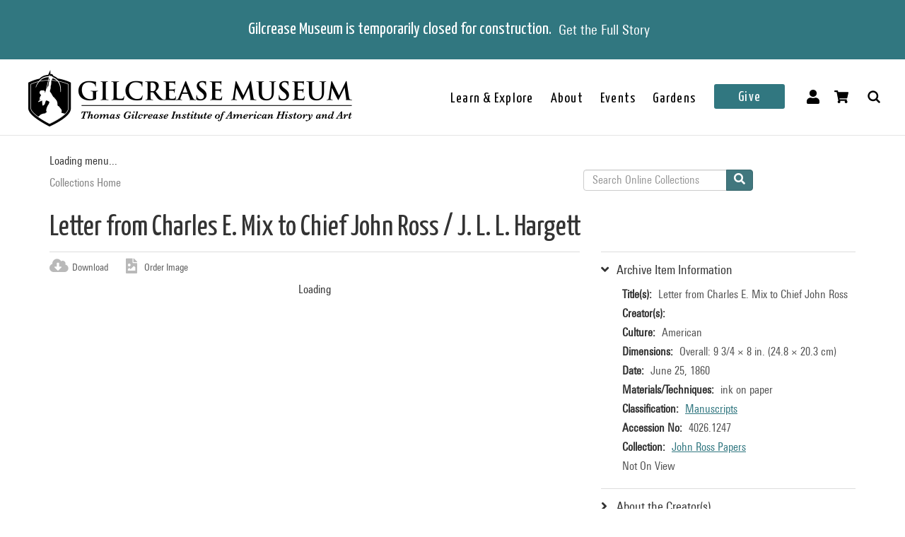

--- FILE ---
content_type: text/html; charset=utf-8
request_url: https://collections.gilcrease.org/object/40261247?position=112&list=pklSPISboPg-dzLoLOld2w7jZrvwgdNRSbZ2kg7Cug4
body_size: 5833
content:
<!DOCTYPE html><html><head><meta charSet="utf-8"/><meta name="viewport" content="width=device-width"/><meta name="next-head-count" content="2"/><link data-next-font="size-adjust" rel="preconnect" href="/" crossorigin="anonymous"/><link rel="preload" href="/_next/static/css/9cf897905f418876.css" as="style"/><link rel="stylesheet" href="/_next/static/css/9cf897905f418876.css" data-n-g=""/><noscript data-n-css=""></noscript><script defer="" nomodule="" src="/_next/static/chunks/polyfills-c67a75d1b6f99dc8.js"></script><script src="/_next/static/chunks/webpack-42c0df76e198e32a.js" defer=""></script><script src="/_next/static/chunks/framework-e14092e0d084b50d.js" defer=""></script><script src="/_next/static/chunks/main-48795bd533988ee6.js" defer=""></script><script src="/_next/static/chunks/pages/_app-412c44d6c4a66c88.js" defer=""></script><script src="/_next/static/chunks/421-906e79e1c023a51a.js" defer=""></script><script src="/_next/static/chunks/664-b63d0d8c80f30c87.js" defer=""></script><script src="/_next/static/chunks/692-520690f2c98cbe28.js" defer=""></script><script src="/_next/static/chunks/914-7fd8a40dff481ef7.js" defer=""></script><script src="/_next/static/chunks/675-0473debd371673fd.js" defer=""></script><script src="/_next/static/chunks/354-7de4dbf1e5b82031.js" defer=""></script><script src="/_next/static/chunks/257-8376e4058c4a09e8.js" defer=""></script><script src="/_next/static/chunks/834-483e083dc679abc9.js" defer=""></script><script src="/_next/static/chunks/88-e5d42ccc3fe1d795.js" defer=""></script><script src="/_next/static/chunks/609-4b6dac6d1d1a3dc1.js" defer=""></script><script src="/_next/static/chunks/pages/object/%5B...slug%5D-02a1fa980f80ac08.js" defer=""></script><script src="/_next/static/z3kFJXMMJJOLvVEdw-9WT/_buildManifest.js" defer=""></script><script src="/_next/static/z3kFJXMMJJOLvVEdw-9WT/_ssgManifest.js" defer=""></script></head><body><div id="__next"></div><script id="__NEXT_DATA__" type="application/json">{"props":{"pageProps":{"resource":{"type":"node--museum_object","id":"d816b331-775c-4000-aa84-d4fc0e8bf6c8","drupal_internal__nid":741,"drupal_internal__vid":741,"langcode":"en","revision_timestamp":"2023-01-25T03:03:18+00:00","revision_log":null,"status":true,"title":"Letter from Charles E. Mix to Chief John Ross","created":"2016-01-28T01:31:47+00:00","changed":"2025-12-11T15:00:04+00:00","promote":false,"sticky":false,"default_langcode":true,"revision_translation_affected":true,"breadcrumbs":[{"uri":"/","title":"Collections Home","options":[]}],"metatag":[{"tag":"meta","attributes":{"name":"title","content":"Letter from Charles E. Mix to Chief John Ross / J. L. Hargett - Gilcrease Museum Online Collections"}},{"tag":"meta","attributes":{"name":"description","content":"Letter from Charles E. Mix to Chief John Ross; J. L. Hargett; American; June 25, 1860; ink on paper; Overall: 9 3/4 × 8 in. (24.8 × 20.3 cm); Gilcrease Museum, Tulsa, Oklahoma"}},{"tag":"link","attributes":{"rel":"shortlink","href":"https://live-gmcd.pantheonsite.io/object/40261247"}},{"tag":"link","attributes":{"rel":"canonical","href":"https://live-gmcd.pantheonsite.io/object/40261247"}},{"tag":"meta","attributes":{"name":"generator","content":"Drupal 9 (https://www.drupal.org/)"}},{"tag":"meta","attributes":{"property":"og:title","content":"Letter from Charles E. Mix to Chief John Ross / J. L. Hargett - Gilcrease Museum Online Collections"}},{"tag":"meta","attributes":{"property":"og:description","content":"Explore 35,000 of more than 350,000 items in the Gilcrease collection of art, artifacts and archival materials that tell the history of North America."}}],"path":{"alias":"/object/40261247","pid":63036,"langcode":"en"},"all_taxonomies_list":{"field_archive_location":[{"name":"Folder 1077","tid":"17054","url":"/taxonomy/term/17054"}],"field_dci_people":[{"name":"Charles E. Mix","tid":"39283","url":"/dci-people/charles-e-mix-0"}],"field_era":[{"name":"1851 - 1875","tid":"122","url":"/era/1851-1875"}],"field_classification":[{"name":"Manuscripts","tid":"2","url":"/classification/manuscripts"}],"field_collection":[{"name":"John Ross Papers","tid":"4907","url":"/collection/john-ross-papers"}],"field_keywords":[{"name":"archives","tid":"15782","url":"/tags/archives"},{"name":"archive","tid":"44324","url":"/tags/archive"},{"name":"Cherokee (culture or style)","tid":"41775","url":"/tags/cherokee-culture-or-style"},{"name":"Keetoowah","tid":"40595","url":"/tags/keetoowah"},{"name":"chief (tribal leader)","tid":"19340","url":"/tags/chief-tribal-leader"},{"name":"Commissioner of Indian Affairs","tid":"10110","url":"/tags/commissioner-indian-affairs"},{"name":"commissioners (government officials)","tid":"41898","url":"/tags/commissioners-government-officials"},{"name":"commissioner","tid":"383","url":"/tags/commissioner"},{"name":"John Ross","tid":"43","url":"/tags/john-ross"},{"name":"Chief John Ross","tid":"44352","url":"/tags/chief-john-ross"},{"name":"Cooweescoowee","tid":"18218","url":"/tags/cooweescoowee"},{"name":"Kuwees Koowee","tid":"40560","url":"/tags/kuwees-koowee"},{"name":"guwisguwi","tid":"40561","url":"/tags/guwisguwi"},{"name":"letters (correspondence)","tid":"26","url":"/tags/letters-correspondence"},{"name":"letter","tid":"109","url":"/tags/letter"},{"name":"Native American","tid":"45","url":"/tags/native-american"},{"name":"property","tid":"167","url":"/tags/property"},{"name":"warrants","tid":"442","url":"/tags/warrants"}]},"body":{"value":"Letter from Acting Commissioner Charles E. Mix to Chief John Ross in Wilmington transmitting 5 Bounty Land warrants. One sheet of paper with handwritten text in ink on recto. Folder 1077","format":"full_html","processed":"\u003cp\u003eLetter from Acting Commissioner Charles E. Mix to Chief John Ross in Wilmington transmitting 5 Bounty Land warrants. One sheet of paper with handwritten text in ink on recto. Folder 1077\u003c/p\u003e\n","summary":null},"field_archive_location_sort":"John Ross~~Folder 0001077","field_aspace_ancestors":["/repositories/2/resources/187"],"field_bibliography":null,"field_catalogue_raisonne":null,"field_citation":null,"field_copyright_statement":null,"field_culture":"American","field_edition":null,"field_exhibition_history":null,"field_gallery_location":null,"field_geography":null,"field_id_number":"4026.1247","field_label_text":null,"field_marks":null,"field_period":null,"field_private_object":false,"field_record_number":null,"field_related_works":null,"field_secondary_object_number":null,"field_state_proof":null,"field_text_entries":null,"field_thematic_json":null,"field_titles_json":"{\"DisplayOrder\":\"1\",\"Title\":\"Letter from Charles E. Mix to Chief John Ross\",\"TitleType\":\"Descriptive Title\"}","field_title_display":"Letter from Charles E. Mix to Chief John Ross, June 25, 1860","field_tms_id":"tms_56420","field_tms_last_updated_date":null,"field_tms_refresh_time":"2025-12-11","field_transcripts":null,"field_umo_id":null,"field_aspace_level":"item","field_aspace_type":"archival_object","field_aspace_uri":"/repositories/2/archival_objects/8584","field_credit_line":null,"field_curatorial_remarks":null,"field_dates_json":"{\"dates\":[{\"label\":\"creation\",\"date_type\":\"inclusive\",\"begin\":\"1855\",\"end\":\"1865\",\"expression\":\"June 25, 1860\",\"era\":\"ce\"}]}","field_date_era":"June 25, 1860","field_dimensions":"Overall: 9 3/4 × 8 in. (24.8 × 20.3 cm)","field_dimensions_json":null,"field_extents_json":null,"field_geoterms":null,"field_group_information":null,"field_historical_attributions":null,"field_image_rights_statement":null,"field_inscriptions":null,"field_instances_json":"{\"instances\":[{\"instance_type\":\"mixed_materials\",\"sub_container\":{\"top_container\":{\"ref\":{\"indicator\":\"1077\",\"type\":\"folder\"}}}}]}","field_language_materials_json":null,"field_library_object":false,"field_medium_technique":"ink on paper","field_on_display":null,"field_portfolio_series":null,"field_prev_id_numbers":[],"field_provenance":null,"field_published_references":null,"field_publisher":null,"field_restrictions":5,"field_signed":"Signed, \"Charles E. Mix\"","field_status":"Accessioned object","field_subject":[],"field_virtual_object":false,"gm_images":{"primary_image":{"uri":"s3://assets/4026.1247_RECTO_o6.jpg","url":"https://gmcd-piction-live.s3.amazonaws.com/assets/4026.1247_RECTO_o6.jpg","alt":"","title":"","width":"3220","height":"4000"},"mobile_image":{"uri":"s3://assets/4026.1247_RECTO_o6.jpg","url":"https://gmcd-piction-live.s3.amazonaws.com/assets/4026.1247_RECTO_o6.jpg","alt":"","title":"","width":"3220","height":"4000"}},"gm_card_view_mode_data":null,"museum_object_item_info":{"item_title":"Archive Item Information","data":{"copyright_statement":"©Gilcrease Museum","titles":{"label":"Title(s)","value":"Letter from Charles E. Mix to Chief John Ross"},"creators":{"label":"Creator(s)","value":[]},"culture":{"label":"Culture","value":"American"},"date_era":{"label":"Date","value":"June 25, 1860"},"medium_technique":{"label":"Materials/Techniques","value":"ink on paper"},"dimensions":{"label":"Dimensions","value":"Overall: 9 3/4 × 8 in. (24.8 × 20.3 cm)"},"classification":{"label":"Classification","value":[{"name":"Manuscripts","tid":"2","url":"/classification/manuscripts"}]},"identification_number":{"label":"Accession No","value":"4026.1247"},"collection":{"label":"Collection","value":[{"name":"John Ross Papers","tid":"4907","url":"/collection/john-ross-papers"}]},"on_display":{"label":null,"value":"Not On View"}}},"museum_object_creator_info":{"item_title":"About the Creator","data":[]},"amo_museum_object_size":null,"museum_object_marks":{"data":{"signed":{"label":"Signed","value":"Signed, \"Charles E. Mix\""}},"item_title":"Marks and Inscriptions"},"museum_object_citation":{"item_title":"Cite this Page","data":"Hargett, J. L.. Letter from Charles E. Mix to Chief John Ross. 4026.1247. John Ross Papers. June 25, 1860. Tulsa: Gilcrease Museum, https://live-gmcd.pantheonsite.io/object/40261247."},"museum_object_thematic_text":[],"museum_object_published_references":[],"museum_object_disclaimer":{"value":"Our Online Collections site is a work in progress. If you have information about this item that may be of assistance, please \u003ca href=\"/ask-question?content_uuid=d816b331-775c-4000-aa84-d4fc0e8bf6c8\"\u003econtact us\u003c/a\u003e."},"museum_object_processed_subjects":null,"amo_museum_object_archival_location":[{"title":"Manuscript Collection: John Ross Papers","path":"/finding-aid/manuscript-collection-john-ross-papers"}],"museum_object_computed_properties":{"dci":false,"restriction":5,"amo_is_archival_object":true,"amo_is_intermediate":false,"show_iiif_viewer":true,"has_assets":true,"assets":[{"nid":"740","alt":null,"title":null,"width":"3220","height":"4000","uri":"s3://assets/4026.1247_RECTO_o6.jpg","filemime":"image/jpeg","order_caption":null,"aspect_ratio":"0.8050","url":"https://gmcd-piction-live.s3.amazonaws.com/assets/4026.1247_RECTO_o6.jpg"},{"nid":"44739","alt":null,"title":null,"width":"3236","height":"4000","uri":"s3://assets/4026.1247_VERSO_o6.jpg","filemime":"image/jpeg","order_caption":null,"aspect_ratio":"0.8090","url":"https://gmcd-piction-live.s3.amazonaws.com/assets/4026.1247_VERSO_o6.jpg"}],"primary_asset":{"nid":"740","alt":null,"title":null,"width":"3220","height":"4000","uri":"s3://assets/4026.1247_RECTO_o6.jpg","filemime":"image/jpeg","order_caption":null,"aspect_ratio":"0.8050","url":"https://gmcd-piction-live.s3.amazonaws.com/assets/4026.1247_RECTO_o6.jpg","image_styles":{"slideshow":"https://gmcd-piction-live.s3.amazonaws.com/styles/slideshow/s3/assets/4026.1247_RECTO_o6.jpg?itok=8Z0ojQTI"}},"primary_image":{"uri":"s3://assets/4026.1247_RECTO_o6.jpg","url":"https://gmcd-piction-live.s3.amazonaws.com/assets/4026.1247_RECTO_o6.jpg","alt":"","title":"","width":"3220","height":"4000"},"mobile_image":{"uri":"s3://assets/4026.1247_RECTO_o6.jpg","url":"https://gmcd-piction-live.s3.amazonaws.com/assets/4026.1247_RECTO_o6.jpg","alt":"","title":"","width":"3220","height":"4000"},"creator":"J. L. Hargett","creator_compound_name":"J. L. L. Hargett","creators_list":"J. L. Hargett","subtitle":"J. L. Hargett","copyright_statement":"©Gilcrease Museum"},"museum_object_trimmed_plain_summary_or_body":{"100":"Letter from Acting Commissioner Charles E."},"all_assets_list":[],"links":{"self":{"href":"https://live-gmcd.pantheonsite.io/jsonapi/node/museum_object/d816b331-775c-4000-aa84-d4fc0e8bf6c8?resourceVersion=id%3A741"}},"node_type":{"type":"node_type--node_type","id":"a2548761-3938-4054-a0e0-33996438477f","resourceIdObjMeta":{"drupal_internal__target_id":"museum_object"}},"revision_uid":{"type":"user--user","id":"4da57b20-7ce1-428c-9d97-ac0190a0b7d4","resourceIdObjMeta":{"drupal_internal__target_id":0}},"uid":{"type":"user--user","id":"6efedd87-2c4b-4501-ad2d-742ed9311727","resourceIdObjMeta":{"drupal_internal__target_id":1}},"field_archive_location":{"type":"taxonomy_term--archive_location","id":"71b0f1b3-5735-4ba7-a500-10909c571e57","resourceIdObjMeta":{"drupal_internal__target_id":17054}},"field_creator":[{"type":"node--creator","id":"7014e122-6a97-49cf-83c4-ac7cbb7b73a1","drupal_internal__nid":2932,"drupal_internal__vid":2932,"langcode":"en","revision_timestamp":"2025-03-26T14:33:31+00:00","revision_log":null,"status":true,"title":"J. L. Hargett","created":"2016-01-28T01:31:47+00:00","changed":"2025-11-06T07:00:03+00:00","promote":false,"sticky":false,"default_langcode":true,"revision_translation_affected":true,"breadcrumbs":[{"uri":"/","title":"Collections Home","options":[]}],"metatag":[{"tag":"meta","attributes":{"name":"title","content":"J. L. Hargett - Gilcrease Museum Online Collections"}},{"tag":"link","attributes":{"rel":"shortlink","href":"https://live-gmcd.pantheonsite.io/creator/j-l-hargett"}},{"tag":"link","attributes":{"rel":"canonical","href":"https://live-gmcd.pantheonsite.io/creator/j-l-hargett"}},{"tag":"meta","attributes":{"name":"generator","content":"Drupal 9 (https://www.drupal.org/)"}},{"tag":"meta","attributes":{"property":"og:title","content":"Certification by Ayuqui / J. L. Hargett - Gilcrease Museum Online Collections"}},{"tag":"meta","attributes":{"property":"og:description","content":"Explore 35,000 of more than 350,000 items in the Gilcrease collection of art, artifacts and archival materials that tell the history of North America."}}],"path":{"alias":"/creator/j-l-hargett","pid":65227,"langcode":"en"},"all_taxonomies_list":{"field_creator_role":[{"name":"Source","tid":"37637","url":"/creator-role/source"}]},"body":null,"field_alpha_sort":"Hargett, J. L.","field_begin_date":"0","field_display_order":0,"field_end_date":"0","field_existence_dates":null,"field_first_name":"J. L.","field_last_name":"Hargett","field_middle_name":"L.","field_nationality":null,"field_tms_id":"1622","field_ulan":null,"gm_images":[],"gm_card_view_mode_data":[],"all_assets_list":[],"links":{"self":{"href":"https://live-gmcd.pantheonsite.io/jsonapi/node/creator/7014e122-6a97-49cf-83c4-ac7cbb7b73a1?resourceVersion=id%3A2932"}},"resourceIdObjMeta":{"drupal_internal__target_id":2932},"node_type":{"type":"node_type--node_type","id":"978c5214-4f59-42a2-84e3-71cf8a665354","resourceIdObjMeta":{"drupal_internal__target_id":"creator"}},"revision_uid":{"type":"user--user","id":"1c53ee82-6c72-4ec6-91f5-79f484cecaeb","resourceIdObjMeta":{"drupal_internal__target_id":8}},"uid":{"type":"user--user","id":"6efedd87-2c4b-4501-ad2d-742ed9311727","resourceIdObjMeta":{"drupal_internal__target_id":1}},"field_creator_role":[{"type":"taxonomy_term--creator_role","id":"d5b0bf48-86e6-4046-9c8a-b80f462abd6a","resourceIdObjMeta":{"drupal_internal__target_id":37637}}],"relationshipNames":["node_type","revision_uid","uid","field_creator_role"]}],"field_dci_people":[{"type":"taxonomy_term--dci_people","id":"371deceb-2b10-4fb7-8eed-a1299774abeb","resourceIdObjMeta":{"drupal_internal__target_id":39283}}],"field_department":[],"field_era":[{"type":"taxonomy_term--era","id":"6a0d0a99-b211-4367-bebe-08e9ccd20090","resourceIdObjMeta":{"drupal_internal__target_id":122}}],"field_media_asset":[{"type":"node--media_asset","id":"d2b250a0-3d0b-462e-9d72-c26391f460cb","drupal_internal__nid":740,"drupal_internal__vid":740,"langcode":"en","revision_timestamp":"2023-01-24T23:18:20+00:00","revision_log":null,"status":true,"title":"4026.1247_RECTO_o6.jpg","created":"2016-01-28T01:31:47+00:00","changed":"2025-11-06T07:00:03+00:00","promote":false,"sticky":false,"default_langcode":true,"revision_translation_affected":true,"breadcrumbs":[{"uri":"/","title":"Collections Home","options":[]}],"metatag":[{"tag":"meta","attributes":{"name":"title","content":"4026.1247_RECTO_o6.jpg - Gilcrease Museum Online Collections"}},{"tag":"link","attributes":{"rel":"shortlink","href":"https://live-gmcd.pantheonsite.io/asset/40261247rectoo6jpg"}},{"tag":"link","attributes":{"rel":"canonical","href":"https://live-gmcd.pantheonsite.io/asset/40261247rectoo6jpg"}},{"tag":"meta","attributes":{"name":"generator","content":"Drupal 9 (https://www.drupal.org/)"}},{"tag":"meta","attributes":{"property":"og:title","content":"Letter from Charles E. Mix to Chief John Ross / J. L. Hargett - Gilcrease Museum Online Collections"}},{"tag":"meta","attributes":{"property":"og:description","content":"Explore 35,000 of more than 350,000 items in the Gilcrease collection of art, artifacts and archival materials that tell the history of North America."}}],"path":{"alias":"/asset/40261247rectoo6jpg","pid":63035,"langcode":"en"},"all_taxonomies_list":[],"body":null,"field_asset_80byline":null,"field_asset_category":"QA-Primary Images","field_asset_exif_digitized":"08-Jul-2014 14:02","field_asset_exif_length":"4274","field_asset_exif_make":"NIKON CORPORATION","field_asset_exif_model":"NIKON D3X","field_asset_exif_original":"08-Jul-2014 14:02","field_asset_exif_width":"3441","field_asset_file_size":"109019","field_asset_instructions":null,"field_asset_order_caption":null,"field_asset_update_stamp":"37808908","field_display_order":0,"field_primary":true,"field_tms_refresh_time":"2025-10-17","field_umo_id":"15364425","field_web":true,"field_youtube_chapters":null,"field_youtube_url":null,"gm_images":[],"gm_card_view_mode_data":[],"all_assets_list":{"field_image":{"uuid":"a0fe3a36-d408-4d69-adcc-56edf3855b10","uri":"s3://assets/4026.1247_RECTO_o6.jpg","url":"https://gmcd-piction-live.s3.amazonaws.com/assets/4026.1247_RECTO_o6.jpg","attributes":{"target_id":36057,"alt":null,"title":null,"width":3220,"height":4000}}},"links":{"self":{"href":"https://live-gmcd.pantheonsite.io/jsonapi/node/media_asset/d2b250a0-3d0b-462e-9d72-c26391f460cb?resourceVersion=id%3A740"}},"resourceIdObjMeta":{"drupal_internal__target_id":740},"node_type":{"type":"node_type--node_type","id":"f2b3a9c6-23f7-44e3-bcad-6e32aab25afc","resourceIdObjMeta":{"drupal_internal__target_id":"media_asset"}},"revision_uid":{"type":"user--user","id":"4da57b20-7ce1-428c-9d97-ac0190a0b7d4","resourceIdObjMeta":{"drupal_internal__target_id":0}},"uid":{"type":"user--user","id":"6efedd87-2c4b-4501-ad2d-742ed9311727","resourceIdObjMeta":{"drupal_internal__target_id":1}},"field_image":{"type":"file--file","id":"a0fe3a36-d408-4d69-adcc-56edf3855b10","resourceIdObjMeta":{"alt":null,"title":null,"width":3220,"height":4000,"drupal_internal__target_id":36057,"focal_point":{"x":1610,"y":2000,"x_percent":50,"y_percent":50}}},"field_pdf":null,"relationshipNames":["node_type","revision_uid","uid","field_image","field_pdf"]},{"type":"node--media_asset","id":"2386ee21-0a03-48bc-8734-e1168d0a2608","drupal_internal__nid":44739,"drupal_internal__vid":44739,"langcode":"en","revision_timestamp":"2022-11-17T11:51:37+00:00","revision_log":null,"status":true,"title":"4026.1247_VERSO_o6.jpg","created":"2016-02-22T01:21:02+00:00","changed":"2025-12-11T09:00:04+00:00","promote":false,"sticky":false,"default_langcode":true,"revision_translation_affected":true,"breadcrumbs":[{"uri":"/","title":"Collections Home","options":[]}],"metatag":[{"tag":"meta","attributes":{"name":"title","content":"4026.1247_VERSO_o6.jpg - Gilcrease Museum Online Collections"}},{"tag":"link","attributes":{"rel":"shortlink","href":"https://live-gmcd.pantheonsite.io/asset/40261247versoo6jpg"}},{"tag":"link","attributes":{"rel":"canonical","href":"https://live-gmcd.pantheonsite.io/asset/40261247versoo6jpg"}},{"tag":"meta","attributes":{"name":"generator","content":"Drupal 9 (https://www.drupal.org/)"}},{"tag":"meta","attributes":{"property":"og:title","content":"Letter from Charles E. Mix to Chief John Ross / J. L. Hargett - Gilcrease Museum Online Collections"}},{"tag":"meta","attributes":{"property":"og:description","content":"Explore 35,000 of more than 350,000 items in the Gilcrease collection of art, artifacts and archival materials that tell the history of North America."}}],"path":{"alias":"/asset/40261247versoo6jpg","pid":106989,"langcode":"en"},"all_taxonomies_list":[],"body":null,"field_asset_80byline":null,"field_asset_category":"Chief John Ross Collection-Non Primary","field_asset_exif_digitized":"08-Jul-2014 14:03","field_asset_exif_length":"4282","field_asset_exif_make":"NIKON CORPORATION","field_asset_exif_model":"NIKON D3X","field_asset_exif_original":"08-Jul-2014 14:03","field_asset_exif_width":"3464","field_asset_file_size":null,"field_asset_instructions":null,"field_asset_order_caption":null,"field_asset_update_stamp":"34820092","field_display_order":2,"field_primary":false,"field_tms_refresh_time":"2025-12-11","field_umo_id":"15364503","field_web":true,"field_youtube_chapters":null,"field_youtube_url":null,"gm_images":[],"gm_card_view_mode_data":[],"all_assets_list":{"field_image":{"uuid":"8ee034b6-eea4-4e77-8600-d8a502e89783","uri":"s3://assets/4026.1247_VERSO_o6.jpg","url":"https://gmcd-piction-live.s3.amazonaws.com/assets/4026.1247_VERSO_o6.jpg","attributes":{"target_id":53532,"alt":null,"title":null,"width":3236,"height":4000}}},"links":{"self":{"href":"https://live-gmcd.pantheonsite.io/jsonapi/node/media_asset/2386ee21-0a03-48bc-8734-e1168d0a2608?resourceVersion=id%3A44739"}},"resourceIdObjMeta":{"drupal_internal__target_id":44739},"node_type":{"type":"node_type--node_type","id":"f2b3a9c6-23f7-44e3-bcad-6e32aab25afc","resourceIdObjMeta":{"drupal_internal__target_id":"media_asset"}},"revision_uid":{"type":"user--user","id":"4da57b20-7ce1-428c-9d97-ac0190a0b7d4","resourceIdObjMeta":{"drupal_internal__target_id":0}},"uid":{"type":"user--user","id":"6efedd87-2c4b-4501-ad2d-742ed9311727","resourceIdObjMeta":{"drupal_internal__target_id":1}},"field_image":{"type":"file--file","id":"8ee034b6-eea4-4e77-8600-d8a502e89783","resourceIdObjMeta":{"alt":null,"title":null,"width":3236,"height":4000,"drupal_internal__target_id":53532,"focal_point":{"x":1618,"y":2000,"x_percent":50,"y_percent":50}}},"field_pdf":null,"relationshipNames":["node_type","revision_uid","uid","field_image","field_pdf"]}],"field_paragraph_creator_role":[],"field_thematic_text":null,"field_classification":[{"type":"taxonomy_term--classification","id":"a680ab6e-d261-4562-99bf-1c89b3710b91","resourceIdObjMeta":{"drupal_internal__target_id":2}}],"field_collection":{"type":"taxonomy_term--collection","id":"bd637cd5-c53a-4c8e-9f3b-f66985737f29","resourceIdObjMeta":{"drupal_internal__target_id":4907}},"field_dci_events":[],"field_dci_places":[],"field_dci_tags":[],"field_keywords":[{"type":"taxonomy_term--tags","id":"fd0ef78f-ccfe-464d-9f62-57d097c2128b","resourceIdObjMeta":{"drupal_internal__target_id":15782}},{"type":"taxonomy_term--tags","id":"6243c82a-4b33-4441-9a25-9193f66eb9a4","resourceIdObjMeta":{"drupal_internal__target_id":44324}},{"type":"taxonomy_term--tags","id":"7ade0118-6b11-4e73-a16e-239771394f3f","resourceIdObjMeta":{"drupal_internal__target_id":41775}},{"type":"taxonomy_term--tags","id":"faf5a9d8-8da4-4a59-8a21-8136511e9d45","resourceIdObjMeta":{"drupal_internal__target_id":40595}},{"type":"taxonomy_term--tags","id":"f1e8a8d0-8394-4bae-baf5-367a4189f3d1","resourceIdObjMeta":{"drupal_internal__target_id":19340}},{"type":"taxonomy_term--tags","id":"bb887cdd-782d-4b53-97db-022dd4bd6eb3","resourceIdObjMeta":{"drupal_internal__target_id":10110}},{"type":"taxonomy_term--tags","id":"a148c35f-c459-42f0-93ee-335348b42586","resourceIdObjMeta":{"drupal_internal__target_id":41898}},{"type":"taxonomy_term--tags","id":"7b4163f4-dab2-41cd-989b-d84b62df1f2b","resourceIdObjMeta":{"drupal_internal__target_id":383}},{"type":"taxonomy_term--tags","id":"e3e887c8-0175-4125-815c-2343819fc352","resourceIdObjMeta":{"drupal_internal__target_id":43}},{"type":"taxonomy_term--tags","id":"9909b234-c4c3-417d-b4a5-5f3b4514dbad","resourceIdObjMeta":{"drupal_internal__target_id":44352}},{"type":"taxonomy_term--tags","id":"1258218f-73d7-4fbd-ab90-dc8aaac31f34","resourceIdObjMeta":{"drupal_internal__target_id":18218}},{"type":"taxonomy_term--tags","id":"ab40f15f-68d2-4168-bb3a-dfa8ea8f9049","resourceIdObjMeta":{"drupal_internal__target_id":40560}},{"type":"taxonomy_term--tags","id":"0fc130da-1cee-447a-afb8-06f213049c56","resourceIdObjMeta":{"drupal_internal__target_id":40561}},{"type":"taxonomy_term--tags","id":"7b9c6a62-1d90-4646-8a2c-095f7cf284cd","resourceIdObjMeta":{"drupal_internal__target_id":26}},{"type":"taxonomy_term--tags","id":"c7e8f78a-2006-4517-8e0b-82a8b229551a","resourceIdObjMeta":{"drupal_internal__target_id":109}},{"type":"taxonomy_term--tags","id":"a2086489-9fc3-4d9a-af0c-664c56889e7d","resourceIdObjMeta":{"drupal_internal__target_id":45}},{"type":"taxonomy_term--tags","id":"6ca6ab4c-94f7-432e-b1e9-e955fc618628","resourceIdObjMeta":{"drupal_internal__target_id":167}},{"type":"taxonomy_term--tags","id":"75cfae44-eb0b-44b2-bb9f-0564d6fe4ac5","resourceIdObjMeta":{"drupal_internal__target_id":442}}],"field_library_subject":[],"field_native_artist_tags":[],"field_object_type":null,"relationshipNames":["node_type","revision_uid","uid","field_archive_location","field_creator","field_dci_people","field_department","field_era","field_media_asset","field_paragraph_creator_role","field_thematic_text","field_classification","field_collection","field_dci_events","field_dci_places","field_dci_tags","field_keywords","field_library_subject","field_native_artist_tags","field_object_type"]},"metaTags":["\u003ctitle key=0 name=\"title\"content=\"Letter from Charles E. Mix to Chief John Ross / J. L. Hargett - Gilcrease Museum Online Collections\"\u003eLetter from Charles E. Mix to Chief John Ross / J. L. Hargett - Gilcrease Museum Online Collections\u003c/title\u003e","\u003cmeta key=1 name=\"description\"content=\"Letter from Charles E. Mix to Chief John Ross; J. L. Hargett; American; June 25, 1860; ink on paper; Overall: 9 3/4 × 8 in. (24.8 × 20.3 cm); Gilcrease Museum, Tulsa, Oklahoma\"/\u003e","\u003clink key=2 rel=\"shortlink\"href=\"https://collections.gilcrease.org/object/40261247\"/\u003e","\u003clink key=3 rel=\"canonical\"href=\"https://collections.gilcrease.org/object/40261247\"/\u003e","\u003cmeta key=4 name=\"generator\"content=\"Drupal 9 (https://www.drupal.org/)\"/\u003e","\u003cmeta key=5 property=\"og:title\"content=\"Letter from Charles E. Mix to Chief John Ross / J. L. Hargett - Gilcrease Museum Online Collections\"/\u003e","\u003cmeta key=6 property=\"og:description\"content=\"Explore 35,000 of more than 350,000 items in the Gilcrease collection of art, artifacts and archival materials that tell the history of North America.\"/\u003e"],"view":[{"total":0}]},"__N_SSP":true},"page":"/object/[...slug]","query":{"position":"112","list":"pklSPISboPg-dzLoLOld2w7jZrvwgdNRSbZ2kg7Cug4","slug":["40261247"]},"buildId":"z3kFJXMMJJOLvVEdw-9WT","isFallback":false,"isExperimentalCompile":false,"gssp":true,"scriptLoader":[]}</script></body></html>

--- FILE ---
content_type: text/css; charset=utf-8
request_url: https://fast.fonts.net/cssapi/322e4e18-f6cf-48df-b374-1b1d32318415.css
body_size: 5524
content:
@import url(/t/1.css?apiType=css&projectid=322e4e18-f6cf-48df-b374-1b1d32318415);
@font-face{
font-family:"UniversNW01-130BUlLt";
src:url("/dv2/14/a6d4a209-ad75-47c2-8569-689e2bbf2121.woff2?[base64]&projectId=322e4e18-f6cf-48df-b374-1b1d32318415") format("woff2"),url("/dv2/3/fcf79b00-2995-4702-949d-c7216550e17f.woff?[base64]&projectId=322e4e18-f6cf-48df-b374-1b1d32318415") format("woff");
}
@font-face{
font-family:"UniversNW01SC-130BUlLt";
src:url("/dv2/14/ea1662d0-a242-4a2c-847f-053aba361b5a.woff2?[base64]&projectId=322e4e18-f6cf-48df-b374-1b1d32318415") format("woff2"),url("/dv2/3/c11c9e14-c30b-4c41-84c6-eb15c3676b6e.woff?[base64]&projectId=322e4e18-f6cf-48df-b374-1b1d32318415") format("woff");
}
@font-face{
font-family:"UniversNW01-131BUlLtIt";
src:url("/dv2/14/0a0929cf-d6df-4d1f-9d92-b00b69c4e724.woff2?[base64]&projectId=322e4e18-f6cf-48df-b374-1b1d32318415") format("woff2"),url("/dv2/3/fa16d14d-01da-43ed-a92f-e14b747f0dd7.woff?[base64]&projectId=322e4e18-f6cf-48df-b374-1b1d32318415") format("woff");
}
@font-face{
font-family:"UniversNW01SC-131BUlLtI";
src:url("/dv2/14/b4b55c92-e323-4cf8-be45-be2b84d44409.woff2?[base64]&projectId=322e4e18-f6cf-48df-b374-1b1d32318415") format("woff2"),url("/dv2/3/822e5152-8399-47d6-93d2-7c124ab0a6f0.woff?[base64]&projectId=322e4e18-f6cf-48df-b374-1b1d32318415") format("woff");
}
@font-face{
font-family:"UniversNW01-230BThin";
src:url("/dv2/14/c70bd903-dd6a-4b66-85af-fc3b07e97100.woff2?[base64]&projectId=322e4e18-f6cf-48df-b374-1b1d32318415") format("woff2"),url("/dv2/3/a1c4330f-ba73-4f1f-aa05-bd237c58ba51.woff?[base64]&projectId=322e4e18-f6cf-48df-b374-1b1d32318415") format("woff");
}
@font-face{
font-family:"UniversNW01SC-230BThin";
src:url("/dv2/14/c4b2f41a-4b5b-4c7e-a6ff-318db364d043.woff2?[base64]&projectId=322e4e18-f6cf-48df-b374-1b1d32318415") format("woff2"),url("/dv2/3/aac5adab-ee0b-4d76-b0ab-4512139de1a2.woff?[base64]&projectId=322e4e18-f6cf-48df-b374-1b1d32318415") format("woff");
}
@font-face{
font-family:"UniversNW01-231BThinIt";
src:url("/dv2/14/aa4aa6dc-e2ae-4e41-9819-2a0cd6d008a9.woff2?[base64]&projectId=322e4e18-f6cf-48df-b374-1b1d32318415") format("woff2"),url("/dv2/3/a0398ca1-c897-4227-8956-da638a082510.woff?[base64]&projectId=322e4e18-f6cf-48df-b374-1b1d32318415") format("woff");
}
@font-face{
font-family:"UniversNW01SC-231BThinI";
src:url("/dv2/14/3ec2deb2-99cb-41b0-bfb6-6d87edff7bf9.woff2?[base64]&projectId=322e4e18-f6cf-48df-b374-1b1d32318415") format("woff2"),url("/dv2/3/7e5bc191-041d-40c3-8231-935123733817.woff?[base64]&projectId=322e4e18-f6cf-48df-b374-1b1d32318415") format("woff");
}
@font-face{
font-family:"Univers Next W01 Light";
src:url("/dv2/14/97c0f83d-39ac-412b-9d8a-d98208c0ce8d.woff2?[base64]&projectId=322e4e18-f6cf-48df-b374-1b1d32318415") format("woff2"),url("/dv2/3/fc09acb4-f628-4ba0-b648-d2ca30265b20.woff?[base64]&projectId=322e4e18-f6cf-48df-b374-1b1d32318415") format("woff");
}
@font-face{
font-family:"UniversNextW01-LightIta";
src:url("/dv2/14/b37595d7-d2c2-465d-81bd-f5bc289fc565.woff2?[base64]&projectId=322e4e18-f6cf-48df-b374-1b1d32318415") format("woff2"),url("/dv2/3/88e0673d-3db0-4931-ae03-8a4a6eb1bbe6.woff?[base64]&projectId=322e4e18-f6cf-48df-b374-1b1d32318415") format("woff");
}
@font-face{
font-family:"UniversNextW01-SCLightI";
src:url("/dv2/14/e12e8e4d-0900-4be1-a5a2-5632e5173bdf.woff2?[base64]&projectId=322e4e18-f6cf-48df-b374-1b1d32318415") format("woff2"),url("/dv2/3/754a40ae-6dc4-4be0-bfa4-a4fde8878d83.woff?[base64]&projectId=322e4e18-f6cf-48df-b374-1b1d32318415") format("woff");
}
@font-face{
font-family:"UniversNextW01-Regular";
src:url("/dv2/14/d9a4647f-eae6-4f43-9bea-905996bf7d4c.woff2?[base64]&projectId=322e4e18-f6cf-48df-b374-1b1d32318415") format("woff2"),url("/dv2/3/cb3c8591-6f6f-498c-b8e7-ee3a9d0a7547.woff?[base64]&projectId=322e4e18-f6cf-48df-b374-1b1d32318415") format("woff");
}
@font-face{
font-family:"Univers Next W01 Italic";
src:url("/dv2/14/c21cb708-eacd-40d7-931d-13b4b66fec3b.woff2?[base64]&projectId=322e4e18-f6cf-48df-b374-1b1d32318415") format("woff2"),url("/dv2/3/00f88057-c6a6-448b-be2e-e8bc4a9c28d4.woff?[base64]&projectId=322e4e18-f6cf-48df-b374-1b1d32318415") format("woff");
}
@font-face{
font-family:"Univers Next W01 Medium";
src:url("/dv2/14/e8921ecc-af32-4c3d-9636-dd82b4225e40.woff2?[base64]&projectId=322e4e18-f6cf-48df-b374-1b1d32318415") format("woff2"),url("/dv2/3/20f7bd07-85c9-4687-ab29-0b87584842ff.woff?[base64]&projectId=322e4e18-f6cf-48df-b374-1b1d32318415") format("woff");
}
@font-face{
font-family:"UniversNextW01-MediumIt";
src:url("/dv2/14/8e26dc86-9708-4a36-89fb-a4416a5b9f5c.woff2?[base64]&projectId=322e4e18-f6cf-48df-b374-1b1d32318415") format("woff2"),url("/dv2/3/c3b66848-d40c-458a-a977-7398cb9c1c82.woff?[base64]&projectId=322e4e18-f6cf-48df-b374-1b1d32318415") format("woff");
}
@font-face{
font-family:"Univers Next W01 Bold";
src:url("/dv2/14/043eef6e-81ef-483c-831c-7bfd6628554b.woff2?[base64]&projectId=322e4e18-f6cf-48df-b374-1b1d32318415") format("woff2"),url("/dv2/3/7b11912a-986d-462e-b88a-4a1758eb23f1.woff?[base64]&projectId=322e4e18-f6cf-48df-b374-1b1d32318415") format("woff");
}
@font-face{
font-family:"UniversNextW01-BoldItal";
src:url("/dv2/14/d6e22582-9f22-4c1c-8087-8444c3c03ca2.woff2?[base64]&projectId=322e4e18-f6cf-48df-b374-1b1d32318415") format("woff2"),url("/dv2/3/593b973b-bf84-480a-86ab-c7f15e05cb24.woff?[base64]&projectId=322e4e18-f6cf-48df-b374-1b1d32318415") format("woff");
}
@font-face{
font-family:"Univers Next W01 Heavy";
src:url("/dv2/14/f49779e6-03e4-45f9-804c-eb8f9c2a355e.woff2?[base64]&projectId=322e4e18-f6cf-48df-b374-1b1d32318415") format("woff2"),url("/dv2/3/da5a3546-f1c4-4fdc-8667-b10898d0bfb3.woff?[base64]&projectId=322e4e18-f6cf-48df-b374-1b1d32318415") format("woff");
}
@font-face{
font-family:"UniversNextW01-HeavyIta";
src:url("/dv2/14/5ad16a87-147c-4115-8bab-8c389da2fe2d.woff2?[base64]&projectId=322e4e18-f6cf-48df-b374-1b1d32318415") format("woff2"),url("/dv2/3/620d5a86-77f8-498a-a108-6476f650f455.woff?[base64]&projectId=322e4e18-f6cf-48df-b374-1b1d32318415") format("woff");
}
@font-face{
font-family:"Univers Next W01 Black";
src:url("/dv2/14/b5f227ec-a279-4258-ae68-a27ef54227e3.woff2?[base64]&projectId=322e4e18-f6cf-48df-b374-1b1d32318415") format("woff2"),url("/dv2/3/e3d34dec-3139-44b1-8ded-314892605576.woff?[base64]&projectId=322e4e18-f6cf-48df-b374-1b1d32318415") format("woff");
}
@font-face{
font-family:"UniversNextW01-SCBlack";
src:url("/dv2/14/0b5197cf-ddf7-4cc4-a49a-1ec5af7b6517.woff2?[base64]&projectId=322e4e18-f6cf-48df-b374-1b1d32318415") format("woff2"),url("/dv2/3/e85ceef0-59b2-4553-9427-2567049fa28f.woff?[base64]&projectId=322e4e18-f6cf-48df-b374-1b1d32318415") format("woff");
}
@font-face{
font-family:"UniversNextW01-BlackIta";
src:url("/dv2/14/3620de6f-92b8-4a99-86c5-85dad7333864.woff2?[base64]&projectId=322e4e18-f6cf-48df-b374-1b1d32318415") format("woff2"),url("/dv2/3/06ec5dcb-1d6a-4552-bcb7-0620714c4b3c.woff?[base64]&projectId=322e4e18-f6cf-48df-b374-1b1d32318415") format("woff");
}
@font-face{
font-family:"UniversNextW01-SCBlackI";
src:url("/dv2/14/be8290fb-13e7-4a53-87b7-48922e53e5bd.woff2?[base64]&projectId=322e4e18-f6cf-48df-b374-1b1d32318415") format("woff2"),url("/dv2/3/ed8e8417-d241-4b54-bc23-2b937f68c6c9.woff?[base64]&projectId=322e4e18-f6cf-48df-b374-1b1d32318415") format("woff");
}
@font-face{
font-family:"UniversNW01-930BXBlk";
src:url("/dv2/14/bac1b39b-eefb-416d-bbe5-a78d378cb66d.woff2?[base64]&projectId=322e4e18-f6cf-48df-b374-1b1d32318415") format("woff2"),url("/dv2/3/67a1ce67-66ad-450a-a3d6-98e15f534199.woff?[base64]&projectId=322e4e18-f6cf-48df-b374-1b1d32318415") format("woff");
}
@font-face{
font-family:"UniversNW01SC-930BXBlk";
src:url("/dv2/14/d4a7726e-b245-4a37-8254-3bd46a563c95.woff2?[base64]&projectId=322e4e18-f6cf-48df-b374-1b1d32318415") format("woff2"),url("/dv2/3/1af80acd-5939-4aeb-8324-40de76928367.woff?[base64]&projectId=322e4e18-f6cf-48df-b374-1b1d32318415") format("woff");
}
@font-face{
font-family:"UniversNW01-931BXBlkIt";
src:url("/dv2/14/a81cdbc0-405e-427a-8b24-3a812527a403.woff2?[base64]&projectId=322e4e18-f6cf-48df-b374-1b1d32318415") format("woff2"),url("/dv2/3/2404663e-fc66-42e4-90b8-37b4cc61c2e8.woff?[base64]&projectId=322e4e18-f6cf-48df-b374-1b1d32318415") format("woff");
}
@font-face{
font-family:"UniversNW01SC-931BXBlkI";
src:url("/dv2/14/64e13e83-ccb8-43aa-85db-508aadf9af5c.woff2?[base64]&projectId=322e4e18-f6cf-48df-b374-1b1d32318415") format("woff2"),url("/dv2/3/47bc3496-79d4-4b69-88e1-ec1e93f36bfc.woff?[base64]&projectId=322e4e18-f6cf-48df-b374-1b1d32318415") format("woff");
}
@font-face{
font-family:"UniversNW01-120CdUlLt";
src:url("/dv2/14/123d30d6-96db-42e3-b9d4-7501862036f9.woff2?[base64]&projectId=322e4e18-f6cf-48df-b374-1b1d32318415") format("woff2"),url("/dv2/3/73537007-b625-477e-b8f5-e51f6b90ba18.woff?[base64]&projectId=322e4e18-f6cf-48df-b374-1b1d32318415") format("woff");
}
@font-face{
font-family:"UniversNW01-121CdUlLtIt";
src:url("/dv2/14/9fd96221-c955-4b5d-959a-3c4a86533cd7.woff2?[base64]&projectId=322e4e18-f6cf-48df-b374-1b1d32318415") format("woff2"),url("/dv2/3/25da88b6-6866-4135-9708-ecf9fc84735b.woff?[base64]&projectId=322e4e18-f6cf-48df-b374-1b1d32318415") format("woff");
}
@font-face{
font-family:"UniversNW01-220CdThin";
src:url("/dv2/14/420856b6-a3a9-4236-9769-59c9f593086c.woff2?[base64]&projectId=322e4e18-f6cf-48df-b374-1b1d32318415") format("woff2"),url("/dv2/3/df75700d-a811-4902-94bf-d9b23b44786d.woff?[base64]&projectId=322e4e18-f6cf-48df-b374-1b1d32318415") format("woff");
}
@font-face{
font-family:"UniversNW01-221CdThinIt";
src:url("/dv2/14/058d61bb-17fd-481d-b0fe-0f283e19b0dd.woff2?[base64]&projectId=322e4e18-f6cf-48df-b374-1b1d32318415") format("woff2"),url("/dv2/3/3c23db90-fd46-4362-a0df-5d7c7b2a0272.woff?[base64]&projectId=322e4e18-f6cf-48df-b374-1b1d32318415") format("woff");
}
@font-face{
font-family:"Univers N W01_320 Cd Lt";
src:url("/dv2/14/c4b1991c-283c-4183-9c41-393c84fec8a9.woff2?[base64]&projectId=322e4e18-f6cf-48df-b374-1b1d32318415") format("woff2"),url("/dv2/3/ea5d0a5d-6935-48e9-8e1a-40d788b29fc3.woff?[base64]&projectId=322e4e18-f6cf-48df-b374-1b1d32318415") format("woff");
}
@font-face{
font-family:"UniversNW01SC-320CdLt";
src:url("/dv2/14/0164f633-2f3f-4138-8879-f297cee1e865.woff2?[base64]&projectId=322e4e18-f6cf-48df-b374-1b1d32318415") format("woff2"),url("/dv2/3/9ffbff92-3ed6-4e81-b495-a2e5a1c03d36.woff?[base64]&projectId=322e4e18-f6cf-48df-b374-1b1d32318415") format("woff");
}
@font-face{
font-family:"UniversNW01-321CdLtIt";
src:url("/dv2/14/93af65da-af76-4acd-bbfe-32e00c683fe6.woff2?[base64]&projectId=322e4e18-f6cf-48df-b374-1b1d32318415") format("woff2"),url("/dv2/3/6298f5a0-004d-4507-b036-bb1e46781fda.woff?[base64]&projectId=322e4e18-f6cf-48df-b374-1b1d32318415") format("woff");
}
@font-face{
font-family:"UniversNW01SC-321CdLtIt";
src:url("/dv2/14/841424d7-ba47-48c4-ab71-8042147c1f8b.woff2?[base64]&projectId=322e4e18-f6cf-48df-b374-1b1d32318415") format("woff2"),url("/dv2/3/d71eb914-1525-4bf0-860e-ef3b16a6c2fd.woff?[base64]&projectId=322e4e18-f6cf-48df-b374-1b1d32318415") format("woff");
}
@font-face{
font-family:"UniversNW01-420CdRegula";
src:url("/dv2/14/87746814-eb31-476e-a2b3-14954cbe7a09.woff2?[base64]&projectId=322e4e18-f6cf-48df-b374-1b1d32318415") format("woff2"),url("/dv2/3/6b207f04-a670-4f46-b749-47a7ae9612b8.woff?[base64]&projectId=322e4e18-f6cf-48df-b374-1b1d32318415") format("woff");
}
@font-face{
font-family:"UniversNW01SC-420CdRegu";
src:url("/dv2/14/6baadf49-6da4-43fb-bfa0-bb84eb7cb8f2.woff2?[base64]&projectId=322e4e18-f6cf-48df-b374-1b1d32318415") format("woff2"),url("/dv2/3/d46c09a7-1c11-4270-aa25-19c421fbe574.woff?[base64]&projectId=322e4e18-f6cf-48df-b374-1b1d32318415") format("woff");
}
@font-face{
font-family:"Univers N W01_421 Cd It";
src:url("/dv2/14/e4d97f3b-b219-4a97-ba98-d6bf7c576f80.woff2?[base64]&projectId=322e4e18-f6cf-48df-b374-1b1d32318415") format("woff2"),url("/dv2/3/9ad5f23b-2e88-426e-a875-1c0d354cca54.woff?[base64]&projectId=322e4e18-f6cf-48df-b374-1b1d32318415") format("woff");
}
@font-face{
font-family:"UniversNW01SC-421CdIt";
src:url("/dv2/14/4c9be9a7-10dd-42b3-8596-06ab28e877d5.woff2?[base64]&projectId=322e4e18-f6cf-48df-b374-1b1d32318415") format("woff2"),url("/dv2/3/143ddbd6-2ac0-4820-9a54-356c419ae67c.woff?[base64]&projectId=322e4e18-f6cf-48df-b374-1b1d32318415") format("woff");
}
@font-face{
font-family:"UniversNW01-520CdMedium";
src:url("/dv2/14/518ad8ee-7986-4de6-bc5d-0bfa09fc0d9d.woff2?[base64]&projectId=322e4e18-f6cf-48df-b374-1b1d32318415") format("woff2"),url("/dv2/3/76766dbf-be05-4eca-8a2f-27d2bcec3ba8.woff?[base64]&projectId=322e4e18-f6cf-48df-b374-1b1d32318415") format("woff");
}
@font-face{
font-family:"UniversNW01SC-520CdMedi";
src:url("/dv2/14/d01f0103-ddde-4a89-be60-1b266fc99080.woff2?[base64]&projectId=322e4e18-f6cf-48df-b374-1b1d32318415") format("woff2"),url("/dv2/3/2bd585ef-9b02-4854-9acb-1f6c7f5250d5.woff?[base64]&projectId=322e4e18-f6cf-48df-b374-1b1d32318415") format("woff");
}
@font-face{
font-family:"UniversNW01-521CdMedium";
src:url("/dv2/14/40b64fdd-2f8e-406f-b0c6-a41ed749b404.woff2?[base64]&projectId=322e4e18-f6cf-48df-b374-1b1d32318415") format("woff2"),url("/dv2/3/1a533845-f6be-4422-8df1-310aa942bc00.woff?[base64]&projectId=322e4e18-f6cf-48df-b374-1b1d32318415") format("woff");
}
@font-face{
font-family:"UniversNW01SC-521CdMedI";
src:url("/dv2/14/10b67ebe-5a1c-416c-86a9-c2ed8683bf15.woff2?[base64]&projectId=322e4e18-f6cf-48df-b374-1b1d32318415") format("woff2"),url("/dv2/3/02a7ba45-a7ff-4d5a-8df7-e5c14146cec2.woff?[base64]&projectId=322e4e18-f6cf-48df-b374-1b1d32318415") format("woff");
}
@font-face{
font-family:"UniversNW01-620CdBold";
src:url("/dv2/14/9bce1f08-7481-4271-ba4b-32219560eeec.woff2?[base64]&projectId=322e4e18-f6cf-48df-b374-1b1d32318415") format("woff2"),url("/dv2/3/387a924a-6aec-4120-918b-f34231ba2407.woff?[base64]&projectId=322e4e18-f6cf-48df-b374-1b1d32318415") format("woff");
}
@font-face{
font-family:"UniversNW01SC-620CdBold";
src:url("/dv2/14/1a9f6664-6b85-4cdc-b671-1ec8d89936d3.woff2?[base64]&projectId=322e4e18-f6cf-48df-b374-1b1d32318415") format("woff2"),url("/dv2/3/0c78f47e-ea84-44c5-bb5c-ee3e0ec9877d.woff?[base64]&projectId=322e4e18-f6cf-48df-b374-1b1d32318415") format("woff");
}
@font-face{
font-family:"UniversNW01-621CdBoldIt";
src:url("/dv2/14/ddcd93e7-ac81-4658-8e15-0f0bcf09fd4f.woff2?[base64]&projectId=322e4e18-f6cf-48df-b374-1b1d32318415") format("woff2"),url("/dv2/3/0c32b1c9-91f4-46ab-b7cf-692a3368bd4a.woff?[base64]&projectId=322e4e18-f6cf-48df-b374-1b1d32318415") format("woff");
}
@font-face{
font-family:"UniversNW01SC-621CdBold";
src:url("/dv2/14/ff40cece-3d9b-45d8-9e57-2141b277e30d.woff2?[base64]&projectId=322e4e18-f6cf-48df-b374-1b1d32318415") format("woff2"),url("/dv2/3/00177117-9dc2-4f90-8292-cb749bb043ec.woff?[base64]&projectId=322e4e18-f6cf-48df-b374-1b1d32318415") format("woff");
}
@font-face{
font-family:"UniversNW01-720CdHeavy";
src:url("/dv2/14/1e770e0a-1a0f-45d4-b4c6-5c323c324fb6.woff2?[base64]&projectId=322e4e18-f6cf-48df-b374-1b1d32318415") format("woff2"),url("/dv2/3/6fbcb29b-6cbb-4cf5-b283-34a7576afbd0.woff?[base64]&projectId=322e4e18-f6cf-48df-b374-1b1d32318415") format("woff");
}
@font-face{
font-family:"UniversNW01SC-720CdHeav";
src:url("/dv2/14/6a16ea37-c5fc-407c-8423-b8f4a5145105.woff2?[base64]&projectId=322e4e18-f6cf-48df-b374-1b1d32318415") format("woff2"),url("/dv2/3/4843f93a-e374-48c8-b530-2bc4c757ee94.woff?[base64]&projectId=322e4e18-f6cf-48df-b374-1b1d32318415") format("woff");
}
@font-face{
font-family:"UniversNW01-721CdHeavyI";
src:url("/dv2/14/c6aa9459-3176-445f-9f54-78280d3e4926.woff2?[base64]&projectId=322e4e18-f6cf-48df-b374-1b1d32318415") format("woff2"),url("/dv2/3/db713297-25df-4737-a1a2-ab7ce63e681d.woff?[base64]&projectId=322e4e18-f6cf-48df-b374-1b1d32318415") format("woff");
}
@font-face{
font-family:"UniversNW01SC-721CdHeav";
src:url("/dv2/14/7ae499be-fd9e-40e9-861f-3e9f2cbb404b.woff2?[base64]&projectId=322e4e18-f6cf-48df-b374-1b1d32318415") format("woff2"),url("/dv2/3/1bd15b15-61af-41b3-a2ad-16fe2fb4e7b3.woff?[base64]&projectId=322e4e18-f6cf-48df-b374-1b1d32318415") format("woff");
}
@font-face{
font-family:"UniversNW01-820CdBlk";
src:url("/dv2/14/a49e4fec-2800-42e3-a7bd-5f10ce59ac94.woff2?[base64]&projectId=322e4e18-f6cf-48df-b374-1b1d32318415") format("woff2"),url("/dv2/3/79239a95-af1c-414a-b1bb-a6b6ccc86499.woff?[base64]&projectId=322e4e18-f6cf-48df-b374-1b1d32318415") format("woff");
}
@font-face{
font-family:"UniversNW01-821CdBlkIt";
src:url("/dv2/14/5b2858f4-a718-431e-8539-bb7643343103.woff2?[base64]&projectId=322e4e18-f6cf-48df-b374-1b1d32318415") format("woff2"),url("/dv2/3/f91826d3-e401-474b-8d10-011c4e9f82fe.woff?[base64]&projectId=322e4e18-f6cf-48df-b374-1b1d32318415") format("woff");
}
@font-face{
font-family:"UniversNW01-920CdXBlk";
src:url("/dv2/14/9762031b-d12a-4c94-b540-b320a7e8f138.woff2?[base64]&projectId=322e4e18-f6cf-48df-b374-1b1d32318415") format("woff2"),url("/dv2/3/f5a1e285-844d-4205-b59b-4b460f02cb3f.woff?[base64]&projectId=322e4e18-f6cf-48df-b374-1b1d32318415") format("woff");
}
@font-face{
font-family:"UniversNW01-921CdXBlkIt";
src:url("/dv2/14/0aa0e637-d946-4fe7-b778-b5b84eac8ebe.woff2?[base64]&projectId=322e4e18-f6cf-48df-b374-1b1d32318415") format("woff2"),url("/dv2/3/8d4f77f7-1e6c-4e3a-82e4-52e05e727961.woff?[base64]&projectId=322e4e18-f6cf-48df-b374-1b1d32318415") format("woff");
}
@font-face{
font-family:"UniversNW01-110CmpUlLt";
src:url("/dv2/14/50ca5550-0856-4ef4-aac1-0c07a0e23dae.woff2?[base64]&projectId=322e4e18-f6cf-48df-b374-1b1d32318415") format("woff2"),url("/dv2/3/b14d03eb-ab26-4118-8120-6e7303e2b36d.woff?[base64]&projectId=322e4e18-f6cf-48df-b374-1b1d32318415") format("woff");
}
@font-face{
font-family:"UniversNW01-210CmpThin";
src:url("/dv2/14/8b55bee2-64cf-4a50-9c03-3a42dcda84e2.woff2?[base64]&projectId=322e4e18-f6cf-48df-b374-1b1d32318415") format("woff2"),url("/dv2/3/dcf27618-5331-4a1e-99b0-795828f8f3b0.woff?[base64]&projectId=322e4e18-f6cf-48df-b374-1b1d32318415") format("woff");
}
@font-face{
font-family:"UniversNW01-310CmpLt";
src:url("/dv2/14/de8f1c09-1c7e-47fd-82f2-1eb345492593.woff2?[base64]&projectId=322e4e18-f6cf-48df-b374-1b1d32318415") format("woff2"),url("/dv2/3/bb2eceb2-8efc-4d46-a2be-37d5af01f1ad.woff?[base64]&projectId=322e4e18-f6cf-48df-b374-1b1d32318415") format("woff");
}
@font-face{
font-family:"Univers N W01_410 Cmp";
src:url("/dv2/14/60657622-c915-42d4-b120-461cb53a15cb.woff2?[base64]&projectId=322e4e18-f6cf-48df-b374-1b1d32318415") format("woff2"),url("/dv2/3/7fafa073-511f-47bf-9b94-5a859a735e47.woff?[base64]&projectId=322e4e18-f6cf-48df-b374-1b1d32318415") format("woff");
}
@font-face{
font-family:"UniversNW01-510CmpMediu";
src:url("/dv2/14/098d6184-6f69-4e95-abd0-76a0312a9b6f.woff2?[base64]&projectId=322e4e18-f6cf-48df-b374-1b1d32318415") format("woff2"),url("/dv2/3/20ac48ab-f7dd-4ea0-aae4-45190f596837.woff?[base64]&projectId=322e4e18-f6cf-48df-b374-1b1d32318415") format("woff");
}
@font-face{
font-family:"UniversNW01-140XtdUlLt";
src:url("/dv2/14/3bc04c3f-2a33-41a2-8f60-69afc4b280d8.woff2?[base64]&projectId=322e4e18-f6cf-48df-b374-1b1d32318415") format("woff2"),url("/dv2/3/466cf0a6-71e0-41dd-a55a-d2f7714c0d2c.woff?[base64]&projectId=322e4e18-f6cf-48df-b374-1b1d32318415") format("woff");
}
@font-face{
font-family:"UniversNW01-141XtdUlLtI";
src:url("/dv2/14/1bd86c17-222f-4715-9e85-f9bed507e611.woff2?[base64]&projectId=322e4e18-f6cf-48df-b374-1b1d32318415") format("woff2"),url("/dv2/3/aaa0634f-4e29-47d2-9e2a-06d06e34f522.woff?[base64]&projectId=322e4e18-f6cf-48df-b374-1b1d32318415") format("woff");
}
@font-face{
font-family:"UniversNW01-240XtdThin";
src:url("/dv2/14/89e26a8d-a832-4b24-86b8-8ad2672309ae.woff2?[base64]&projectId=322e4e18-f6cf-48df-b374-1b1d32318415") format("woff2"),url("/dv2/3/264e1540-e04b-495d-8532-fe564da878ea.woff?[base64]&projectId=322e4e18-f6cf-48df-b374-1b1d32318415") format("woff");
}
@font-face{
font-family:"UniversNW01-241XtdThinI";
src:url("/dv2/14/8a06c8f4-0eb9-46dd-b844-6bef66fdde0a.woff2?[base64]&projectId=322e4e18-f6cf-48df-b374-1b1d32318415") format("woff2"),url("/dv2/3/e70c5b40-24f0-417a-bee5-d45feee1c5c5.woff?[base64]&projectId=322e4e18-f6cf-48df-b374-1b1d32318415") format("woff");
}
@font-face{
font-family:"UniversNW01-340XtdLt";
src:url("/dv2/14/0fda6efa-0be7-48d3-85b0-ffa4fd1f0c57.woff2?[base64]&projectId=322e4e18-f6cf-48df-b374-1b1d32318415") format("woff2"),url("/dv2/3/d4155603-e462-40ed-82ed-a278e6892bbc.woff?[base64]&projectId=322e4e18-f6cf-48df-b374-1b1d32318415") format("woff");
}
@font-face{
font-family:"UniversNW01SC-340XtdLt";
src:url("/dv2/14/f4461c3d-36cb-47d6-b590-2b4ffa9255d2.woff2?[base64]&projectId=322e4e18-f6cf-48df-b374-1b1d32318415") format("woff2"),url("/dv2/3/b8ad0814-b679-4d41-b032-1c9a7771fb8a.woff?[base64]&projectId=322e4e18-f6cf-48df-b374-1b1d32318415") format("woff");
}
@font-face{
font-family:"UniversNW01-341XtdLtIt";
src:url("/dv2/14/da20198e-15e6-48ff-9c6f-84869fffd7a6.woff2?[base64]&projectId=322e4e18-f6cf-48df-b374-1b1d32318415") format("woff2"),url("/dv2/3/25eefb50-8192-44e0-82d0-b6443a48be6b.woff?[base64]&projectId=322e4e18-f6cf-48df-b374-1b1d32318415") format("woff");
}
@font-face{
font-family:"UniversNW01SC-341XtdLtI";
src:url("/dv2/14/44cf3b1f-37a6-49d6-a0d3-e2641aa1bbc3.woff2?[base64]&projectId=322e4e18-f6cf-48df-b374-1b1d32318415") format("woff2"),url("/dv2/3/ca01b772-38da-4502-adda-8eccd2fea1e5.woff?[base64]&projectId=322e4e18-f6cf-48df-b374-1b1d32318415") format("woff");
}
@font-face{
font-family:"UniversNW01-440XtdRegul";
src:url("/dv2/14/3eb2ece9-4776-48c0-80e0-df5033ceaa01.woff2?[base64]&projectId=322e4e18-f6cf-48df-b374-1b1d32318415") format("woff2"),url("/dv2/3/d1cf2dc8-7a45-42ea-9295-41e6d4128ab0.woff?[base64]&projectId=322e4e18-f6cf-48df-b374-1b1d32318415") format("woff");
}
@font-face{
font-family:"UniversNW01SC-440XtdReg";
src:url("/dv2/14/15ac77d6-7170-428a-a988-ade3ed9c20d5.woff2?[base64]&projectId=322e4e18-f6cf-48df-b374-1b1d32318415") format("woff2"),url("/dv2/3/b63f845b-45c5-4fb9-94b7-d33a69368e1d.woff?[base64]&projectId=322e4e18-f6cf-48df-b374-1b1d32318415") format("woff");
}
@font-face{
font-family:"UniversNW01-441XtdIt";
src:url("/dv2/14/5bbdb232-1a5c-4c2d-866a-9456396075e1.woff2?[base64]&projectId=322e4e18-f6cf-48df-b374-1b1d32318415") format("woff2"),url("/dv2/3/3d22e848-06a8-4790-bb8a-373b1b8fa588.woff?[base64]&projectId=322e4e18-f6cf-48df-b374-1b1d32318415") format("woff");
}
@font-face{
font-family:"UniversNW01SC-441XtdIt";
src:url("/dv2/14/ce8f6635-42cc-409b-9c2c-f7a63a58bc50.woff2?[base64]&projectId=322e4e18-f6cf-48df-b374-1b1d32318415") format("woff2"),url("/dv2/3/44d994ca-d43e-4a7d-960b-9f354365d011.woff?[base64]&projectId=322e4e18-f6cf-48df-b374-1b1d32318415") format("woff");
}
@font-face{
font-family:"UniversNW01-540XtdMediu";
src:url("/dv2/14/d24701a8-9331-44a6-8583-79bf2b256c33.woff2?[base64]&projectId=322e4e18-f6cf-48df-b374-1b1d32318415") format("woff2"),url("/dv2/3/b2c8a350-a3c4-4325-b346-f8aa041a9ad7.woff?[base64]&projectId=322e4e18-f6cf-48df-b374-1b1d32318415") format("woff");
}
@font-face{
font-family:"UniversNW01SC-540XtdMed";
src:url("/dv2/14/08a08b71-8366-44b3-9b20-99a7a8d79102.woff2?[base64]&projectId=322e4e18-f6cf-48df-b374-1b1d32318415") format("woff2"),url("/dv2/3/59cd977f-ace8-4e84-938b-c306d9ce3f13.woff?[base64]&projectId=322e4e18-f6cf-48df-b374-1b1d32318415") format("woff");
}
@font-face{
font-family:"UniversNW01-541XtdMediu";
src:url("/dv2/14/a7a20087-c13e-4bb4-97ba-67344d1aade3.woff2?[base64]&projectId=322e4e18-f6cf-48df-b374-1b1d32318415") format("woff2"),url("/dv2/3/0c038ea2-d3a9-41e8-83dc-2c04e452200c.woff?[base64]&projectId=322e4e18-f6cf-48df-b374-1b1d32318415") format("woff");
}
@font-face{
font-family:"UniversNW01SC-541XtdMed";
src:url("/dv2/14/899334cf-cc8e-467a-ba2e-c06f7c5b538c.woff2?[base64]&projectId=322e4e18-f6cf-48df-b374-1b1d32318415") format("woff2"),url("/dv2/3/eabaa33c-598b-4bf9-9f9d-eac2029fa8c6.woff?[base64]&projectId=322e4e18-f6cf-48df-b374-1b1d32318415") format("woff");
}
@font-face{
font-family:"UniversNW01-640XtdBold";
src:url("/dv2/14/635abde4-5cf0-490b-bd6e-b4f7eaf1d67e.woff2?[base64]&projectId=322e4e18-f6cf-48df-b374-1b1d32318415") format("woff2"),url("/dv2/3/49ce0972-51be-4523-a77c-8a64bf15d010.woff?[base64]&projectId=322e4e18-f6cf-48df-b374-1b1d32318415") format("woff");
}
@font-face{
font-family:"UniversNW01SC-640XtdBol";
src:url("/dv2/14/046b2441-6afe-412e-a76a-be2e698d80f7.woff2?[base64]&projectId=322e4e18-f6cf-48df-b374-1b1d32318415") format("woff2"),url("/dv2/3/319efad4-3e2c-4dec-8600-beb8fdd957ad.woff?[base64]&projectId=322e4e18-f6cf-48df-b374-1b1d32318415") format("woff");
}
@font-face{
font-family:"UniversNW01-641XtdBoldI";
src:url("/dv2/14/188e5b71-91c0-4d1f-886b-d05aebf244c9.woff2?[base64]&projectId=322e4e18-f6cf-48df-b374-1b1d32318415") format("woff2"),url("/dv2/3/0b55e3bc-ed07-45b9-916a-2d01f8279192.woff?[base64]&projectId=322e4e18-f6cf-48df-b374-1b1d32318415") format("woff");
}
@font-face{
font-family:"UniversNW01SC-641XtdBol";
src:url("/dv2/14/c30732ee-aeb4-46f2-9d2f-f5f168b9288c.woff2?[base64]&projectId=322e4e18-f6cf-48df-b374-1b1d32318415") format("woff2"),url("/dv2/3/14fe8562-3040-436f-8a8e-e90e75e0c781.woff?[base64]&projectId=322e4e18-f6cf-48df-b374-1b1d32318415") format("woff");
}
@font-face{
font-family:"UniversNW01-740XtdHeavy";
src:url("/dv2/14/30f33d69-9ddc-44a0-8f23-5905f6485bad.woff2?[base64]&projectId=322e4e18-f6cf-48df-b374-1b1d32318415") format("woff2"),url("/dv2/3/87a11da0-5c1e-4af5-96bb-6460ff0f7e0c.woff?[base64]&projectId=322e4e18-f6cf-48df-b374-1b1d32318415") format("woff");
}
@font-face{
font-family:"UniversNW01SC-740XtdHea";
src:url("/dv2/14/db86f9cf-ee6a-46ac-a201-4cdd7583dae9.woff2?[base64]&projectId=322e4e18-f6cf-48df-b374-1b1d32318415") format("woff2"),url("/dv2/3/dee1e16f-1558-4fe5-93ab-bf38bbdf987f.woff?[base64]&projectId=322e4e18-f6cf-48df-b374-1b1d32318415") format("woff");
}
@font-face{
font-family:"UniversNW01-741XtdHeavy";
src:url("/dv2/14/33a08d9a-f5e8-4faf-b9ef-9466f2d63c9e.woff2?[base64]&projectId=322e4e18-f6cf-48df-b374-1b1d32318415") format("woff2"),url("/dv2/3/18f66746-bcdd-4407-9323-0dfe9396b69d.woff?[base64]&projectId=322e4e18-f6cf-48df-b374-1b1d32318415") format("woff");
}
@font-face{
font-family:"UniversNW01SC-741XtdHyI";
src:url("/dv2/14/5895b63f-5ae8-4026-abd0-fe433d8afe78.woff2?[base64]&projectId=322e4e18-f6cf-48df-b374-1b1d32318415") format("woff2"),url("/dv2/3/a7ce2fe6-7f89-46c3-b577-98eb315b6c4c.woff?[base64]&projectId=322e4e18-f6cf-48df-b374-1b1d32318415") format("woff");
}
@font-face{
font-family:"UniversNW01-840XtdBlk";
src:url("/dv2/14/ac096361-89d1-4c96-bd88-715ed9525db7.woff2?[base64]&projectId=322e4e18-f6cf-48df-b374-1b1d32318415") format("woff2"),url("/dv2/3/4d2b10c0-f140-4457-b5e0-d43fa34ca5b3.woff?[base64]&projectId=322e4e18-f6cf-48df-b374-1b1d32318415") format("woff");
}
@font-face{
font-family:"UniversNW01-841XtdBlkIt";
src:url("/dv2/14/60be0673-6dd8-4908-8d50-0334f4f09ebe.woff2?[base64]&projectId=322e4e18-f6cf-48df-b374-1b1d32318415") format("woff2"),url("/dv2/3/bf79fcc8-f2b9-4b10-a231-bba68ea3285b.woff?[base64]&projectId=322e4e18-f6cf-48df-b374-1b1d32318415") format("woff");
}
@font-face{
font-family:"UniversNW01-940XtdXBlk";
src:url("/dv2/14/c085d315-4c1b-46af-a33a-ac4f03123e99.woff2?[base64]&projectId=322e4e18-f6cf-48df-b374-1b1d32318415") format("woff2"),url("/dv2/3/5e2e190e-693c-4f76-85bc-e66bb07831f5.woff?[base64]&projectId=322e4e18-f6cf-48df-b374-1b1d32318415") format("woff");
}
@font-face{
font-family:"UniversNW01-941XtdXBlkI";
src:url("/dv2/14/51481dc4-5973-416e-af52-5e452fb7d3bd.woff2?[base64]&projectId=322e4e18-f6cf-48df-b374-1b1d32318415") format("woff2"),url("/dv2/3/3eff3a9a-a3d6-4ded-a647-33598251afcc.woff?[base64]&projectId=322e4e18-f6cf-48df-b374-1b1d32318415") format("woff");
}
@font-face{
font-family:"UniversNW01-430TwRegula";
src:url("/dv2/14/5e1108df-553c-40b2-9c99-9cc5e2c86d1d.woff2?[base64]&projectId=322e4e18-f6cf-48df-b374-1b1d32318415") format("woff2"),url("/dv2/3/471aacb6-b2fe-488a-8a6c-ab9de464f557.woff?[base64]&projectId=322e4e18-f6cf-48df-b374-1b1d32318415") format("woff");
}
@font-face{
font-family:"Univers N W01_431 Tw It";
src:url("/dv2/14/97886d61-794d-45c5-9285-b986f6d376aa.woff2?[base64]&projectId=322e4e18-f6cf-48df-b374-1b1d32318415") format("woff2"),url("/dv2/3/78784cec-e1fe-485d-8ee6-604a7dfa21be.woff?[base64]&projectId=322e4e18-f6cf-48df-b374-1b1d32318415") format("woff");
}
@font-face{
font-family:"UniversNW01-630TwBold";
src:url("/dv2/14/354f6996-3a7a-489c-bd41-537eed338bbb.woff2?[base64]&projectId=322e4e18-f6cf-48df-b374-1b1d32318415") format("woff2"),url("/dv2/3/7c826383-7925-4ad3-9e49-b5516c93b45f.woff?[base64]&projectId=322e4e18-f6cf-48df-b374-1b1d32318415") format("woff");
}
@font-face{
font-family:"UniversNW01-631TwBoldIt";
src:url("/dv2/14/ba5c2270-e9bd-4cbd-8dd1-c95b403782ad.woff2?[base64]&projectId=322e4e18-f6cf-48df-b374-1b1d32318415") format("woff2"),url("/dv2/3/9d3626d9-6eba-4d4b-a559-87f2b4529057.woff?[base64]&projectId=322e4e18-f6cf-48df-b374-1b1d32318415") format("woff");
}
